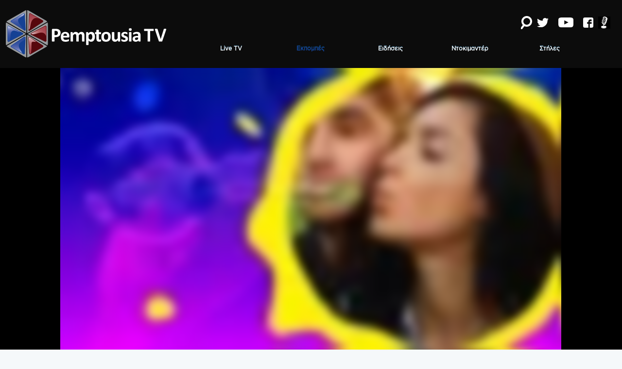

--- FILE ---
content_type: text/html;charset=UTF-8
request_url: https://www.pemptousia.tv/index.cfm?/view/b/category/Programs/subCategory/akoy_file_ZpAMM/id/akou_file_sugxoro_kai_proxoro_2vfK8/lang/el_GR
body_size: 5920
content:


	
	
	
	
	
	 
	
	
		
			
				
			
			
				
		
			
				
			
			
					
				
		
			
				
			
			
					
				
		
			
				
			
			
					
				
		
			
				
			
			
					
				
		
	
	
	
	
	
	
	 
		 
	 	
	
	
<!DOCTYPE HTML>
	<html lang="el">
<head>
	
	
    <!-- Google tag (gtag.js) -->
    <script async src="https://www.googletagmanager.com/gtag/js?id=UA-197592077-1"></script>
    <script>
    window.dataLayer = window.dataLayer || [];
    function gtag(){dataLayer.push(arguments);}
    gtag('js', new Date());

    gtag('config', 'UA-197592077-1');
</script>

    
    
    
    
    
	
		<meta http-equiv="Content-Type" content="text/html; charset=utf-8">
		<meta http-equiv="X-UA-Compatible" content="IE=edge,chrome=1">	
		

			
			
			
				<title>Άκου Φίλε: Συγχωρώ και προχωρώ</title>	
				<meta name="title" content="Άκου Φίλε: Συγχωρώ και προχωρώ">
				<meta name="description" content="Μία εκπομπή με αναφορές σε επίκαιρα θέματα, που απασχολούν τους νέους ανθρώπους του καιρού μας, μέσα από το πρίσμα και τις προτάσεις της Ελληνορθόδοξης παράδοσης. Σε έναν κόσμο που τα «αυτονόητα» αλλοιώνονται με ιλιγγιώδη ρυθμό, η ελληνορθόδοξη πνευματικότητα, παραμένει φάρος προσανατολισμού και στοιχείο αυτοπροσδιορισμού του σύγχρονου ορθοδόξου Χριστιανού. Παρουσιάζει η Σταυρούλα Ζώρζου. ">
				<meta property="og:title" content="Άκου Φίλε: Συγχωρώ και προχωρώ">
				<meta property="og:description" content="Μία εκπομπή με αναφορές σε επίκαιρα θέματα, που απασχολούν τους νέους ανθρώπους του καιρού μας, μέσα από το πρίσμα και τις προτάσεις της Ελληνορθόδοξης παράδοσης. Σε έναν κόσμο που τα «αυτονόητα» αλλοιώνονται με ιλιγγιώδη ρυθμό, η ελληνορθόδοξη πνευματικότητα, παραμένει φάρος προσανατολισμού και στοιχείο αυτοπροσδιορισμού του σύγχρονου ορθοδόξου Χριστιανού. Παρουσιάζει η Σταυρούλα Ζώρζου. ">
				<meta property="og:site_name" content="PemptousiaTV	">
				<meta property="og:type" content="website">
				
				<meta property="og:image" content="https://www.pemptousia.tv/Shared/Orthodoxia_channel/Webtv/Preview/i8xYg.png">
				<meta property="og:image:width" content="640">
				<meta property="og:image:height" content="360">
				<meta name="twitter:title" content="Άκου Φίλε: Συγχωρώ και προχωρώ">
				<meta name="twitter:description" content="Μία εκπομπή με αναφορές σε επίκαιρα θέματα, που απασχολούν τους νέους ανθρώπους του καιρού μας, μέσα από το πρίσμα και τις προτάσεις της Ελληνορθόδοξης παράδοσης. Σε έναν κόσμο που τα «αυτονόητα» αλλοιώνονται με ιλιγγιώδ">
				<meta name="twitter:image" content="https://www.pemptousia.tv/Shared/Orthodoxia_channel/Webtv/Preview/i8xYg.png">
				<meta name="twitter:card" content="summary_large_image">
				<meta name="twitter:image:alt" content="Μία εκπομπή με αναφορές σε επίκαιρα θέματα, που απασχολούν τους νέους ανθρώπους του καιρού μας, μέσα από το πρίσμα και τις προτάσεις της Ελληνορθόδοξης παράδοσης. Σε έναν κόσμο που τα «αυτονόητα» αλλοιώνονται με ιλιγγιώδ">
				<link rel="canonical" href="http://www.pemptousia.tv//view/b/category/Programs/subCategory/akoy_file_ZpAMM/id/akou_file_sugxoro_kai_proxoro_2vfK8/lang/el_GR">
			
		
		
		
	
	
	<link rel="shortlink" href="https://www.pemptousia.tv/">
	<link rel="shortcut icon" href="https://www.pemptousia.tv/assets/favicon.ico" type="image/x-icon">
	<link rel="stylesheet" type="text/css" href="WebTV.min.css?version=131">
	<script type="text/javascript">
 var script = document.createElement("script");
 script.setAttribute("src", "https://player.vimeo.com/api/player.js");
 document.head.appendChild(script);
   var link = document.createElement("link");
   link.setAttribute("rel", "stylesheet");
   link.setAttribute("type", "text/css");
   link.setAttribute("href", "https://pro.fontawesome.com/releases/v5.13.0/css/all.css");
   document.head.appendChild(link);
  var link = document.createElement("link");
  link.setAttribute("rel", "stylesheet");
  link.setAttribute("type", "text/css");
  link.setAttribute("href", "https://fonts.googleapis.com/icon?family=Material+Icons");
  document.head.appendChild(link);
 var script = document.createElement("script");
 script.setAttribute("src", "https://cdnjs.cloudflare.com/ajax/libs/dialog-polyfill/0.4.9/dialog-polyfill.min.js");
 document.head.appendChild(script)
  var link = document.createElement("link");
  link.setAttribute("rel", "stylesheet");
  link.setAttribute("type", "text/css");
  link.setAttribute("href", "https://cdnjs.cloudflare.com/ajax/libs/dialog-polyfill/0.4.9/dialog-polyfill.min.css");
  document.head.appendChild(link);
  var script = document.createElement("script");
  script.setAttribute("src", "https://cdnjs.cloudflare.com/ajax/libs/web-animations/2.3.1/web-animations.min.js");
  document.head.appendChild(script);
</script>
	<script type="text/javascript" src="./WebTV.js?version=131"></script>

</head>
<body>
		<script type="text/javascript">
		new WebTV().start();
	</script>

</body>

--- FILE ---
content_type: text/html; charset=UTF-8
request_url: https://player.vimeo.com/video/938440474?badge=0&amp;autopause=0&amp;player_id=0&amp;app_id=58479
body_size: 6599
content:
<!DOCTYPE html>
<html lang="en">
<head>
  <meta charset="utf-8">
  <meta name="viewport" content="width=device-width,initial-scale=1,user-scalable=yes">
  
  <link rel="canonical" href="https://player.vimeo.com/video/938440474">
  <meta name="googlebot" content="noindex,indexifembedded">
  
  
  <title>Άκου Φίλε Συγχωρώ και προχωρώ on Vimeo</title>
  <style>
      body, html, .player, .fallback {
          overflow: hidden;
          width: 100%;
          height: 100%;
          margin: 0;
          padding: 0;
      }
      .fallback {
          
              background-color: transparent;
          
      }
      .player.loading { opacity: 0; }
      .fallback iframe {
          position: fixed;
          left: 0;
          top: 0;
          width: 100%;
          height: 100%;
      }
  </style>
  <link rel="modulepreload" href="https://f.vimeocdn.com/p/4.46.25/js/player.module.js" crossorigin="anonymous">
  <link rel="modulepreload" href="https://f.vimeocdn.com/p/4.46.25/js/vendor.module.js" crossorigin="anonymous">
  <link rel="preload" href="https://f.vimeocdn.com/p/4.46.25/css/player.css" as="style">
</head>

<body>


<div class="vp-placeholder">
    <style>
        .vp-placeholder,
        .vp-placeholder-thumb,
        .vp-placeholder-thumb::before,
        .vp-placeholder-thumb::after {
            position: absolute;
            top: 0;
            bottom: 0;
            left: 0;
            right: 0;
        }
        .vp-placeholder {
            visibility: hidden;
            width: 100%;
            max-height: 100%;
            height: calc(720 / 1280 * 100vw);
            max-width: calc(1280 / 720 * 100vh);
            margin: auto;
        }
        .vp-placeholder-carousel {
            display: none;
            background-color: #000;
            position: absolute;
            left: 0;
            right: 0;
            bottom: -60px;
            height: 60px;
        }
    </style>

    

    
        <style>
            .vp-placeholder-thumb {
                overflow: hidden;
                width: 100%;
                max-height: 100%;
                margin: auto;
            }
            .vp-placeholder-thumb::before,
            .vp-placeholder-thumb::after {
                content: "";
                display: block;
                filter: blur(7px);
                margin: 0;
                background: url(https://i.vimeocdn.com/video/1839759152-5def7cc80b7dcb05dd4f5ef0d5af5994eac30cbb3b10d27ecf033bc7523bad40-d?mw=80&q=85) 50% 50% / contain no-repeat;
            }
            .vp-placeholder-thumb::before {
                 
                margin: -30px;
            }
        </style>
    

    <div class="vp-placeholder-thumb"></div>
    <div class="vp-placeholder-carousel"></div>
    <script>function placeholderInit(t,h,d,s,n,o){var i=t.querySelector(".vp-placeholder"),v=t.querySelector(".vp-placeholder-thumb");if(h){var p=function(){try{return window.self!==window.top}catch(a){return!0}}(),w=200,y=415,r=60;if(!p&&window.innerWidth>=w&&window.innerWidth<y){i.style.bottom=r+"px",i.style.maxHeight="calc(100vh - "+r+"px)",i.style.maxWidth="calc("+n+" / "+o+" * (100vh - "+r+"px))";var f=t.querySelector(".vp-placeholder-carousel");f.style.display="block"}}if(d){var e=new Image;e.onload=function(){var a=n/o,c=e.width/e.height;if(c<=.95*a||c>=1.05*a){var l=i.getBoundingClientRect(),g=l.right-l.left,b=l.bottom-l.top,m=window.innerWidth/g*100,x=window.innerHeight/b*100;v.style.height="calc("+e.height+" / "+e.width+" * "+m+"vw)",v.style.maxWidth="calc("+e.width+" / "+e.height+" * "+x+"vh)"}i.style.visibility="visible"},e.src=s}else i.style.visibility="visible"}
</script>
    <script>placeholderInit(document,  false ,  true , "https://i.vimeocdn.com/video/1839759152-5def7cc80b7dcb05dd4f5ef0d5af5994eac30cbb3b10d27ecf033bc7523bad40-d?mw=80\u0026q=85",  1280 ,  720 );</script>
</div>

<div id="player" class="player"></div>
<script>window.playerConfig = {"cdn_url":"https://f.vimeocdn.com","vimeo_api_url":"api.vimeo.com","request":{"files":{"dash":{"cdns":{"akfire_interconnect_quic":{"avc_url":"https://vod-adaptive-ak.vimeocdn.com/exp=1768793762~acl=%2Faf95cefd-5ff0-4a25-ad1e-38df92a57372%2Fpsid%3D5412f351ce74e57a4e932f87c420c237e836337e6e40df7aa8553742a2605102%2F%2A~hmac=7d0f44942c66e5a5a3c2af939ab8d08c9c2321c314f926ee1c86b6c8d9ebd01f/af95cefd-5ff0-4a25-ad1e-38df92a57372/psid=5412f351ce74e57a4e932f87c420c237e836337e6e40df7aa8553742a2605102/v2/playlist/av/primary/prot/cXNyPTE/playlist.json?omit=av1-hevc\u0026pathsig=8c953e4f~hel6GQX_0W8DhDndnmeW7TfqJRHt8oFU4AnKIVFUmuQ\u0026qsr=1\u0026r=dXM%3D\u0026rh=1J4FHt","origin":"gcs","url":"https://vod-adaptive-ak.vimeocdn.com/exp=1768793762~acl=%2Faf95cefd-5ff0-4a25-ad1e-38df92a57372%2Fpsid%3D5412f351ce74e57a4e932f87c420c237e836337e6e40df7aa8553742a2605102%2F%2A~hmac=7d0f44942c66e5a5a3c2af939ab8d08c9c2321c314f926ee1c86b6c8d9ebd01f/af95cefd-5ff0-4a25-ad1e-38df92a57372/psid=5412f351ce74e57a4e932f87c420c237e836337e6e40df7aa8553742a2605102/v2/playlist/av/primary/prot/cXNyPTE/playlist.json?pathsig=8c953e4f~hel6GQX_0W8DhDndnmeW7TfqJRHt8oFU4AnKIVFUmuQ\u0026qsr=1\u0026r=dXM%3D\u0026rh=1J4FHt"},"fastly_skyfire":{"avc_url":"https://skyfire.vimeocdn.com/1768793762-0x8adc2386a5f86ed25ce0e8f4d60450762d8a4300/af95cefd-5ff0-4a25-ad1e-38df92a57372/psid=5412f351ce74e57a4e932f87c420c237e836337e6e40df7aa8553742a2605102/v2/playlist/av/primary/prot/cXNyPTE/playlist.json?omit=av1-hevc\u0026pathsig=8c953e4f~hel6GQX_0W8DhDndnmeW7TfqJRHt8oFU4AnKIVFUmuQ\u0026qsr=1\u0026r=dXM%3D\u0026rh=1J4FHt","origin":"gcs","url":"https://skyfire.vimeocdn.com/1768793762-0x8adc2386a5f86ed25ce0e8f4d60450762d8a4300/af95cefd-5ff0-4a25-ad1e-38df92a57372/psid=5412f351ce74e57a4e932f87c420c237e836337e6e40df7aa8553742a2605102/v2/playlist/av/primary/prot/cXNyPTE/playlist.json?pathsig=8c953e4f~hel6GQX_0W8DhDndnmeW7TfqJRHt8oFU4AnKIVFUmuQ\u0026qsr=1\u0026r=dXM%3D\u0026rh=1J4FHt"}},"default_cdn":"akfire_interconnect_quic","separate_av":true,"streams":[{"profile":"f9e4a5d7-8043-4af3-b231-641ca735a130","id":"3426dceb-0da9-417a-a88f-746605d05f34","fps":25,"quality":"540p"},{"profile":"c3347cdf-6c91-4ab3-8d56-737128e7a65f","id":"38efe958-ced8-434b-bad5-b172691a2577","fps":25,"quality":"360p"},{"profile":"f3f6f5f0-2e6b-4e90-994e-842d1feeabc0","id":"42f9f136-5ae1-4ac5-ba4a-8eab80ea4408","fps":25,"quality":"720p"},{"profile":"d0b41bac-2bf2-4310-8113-df764d486192","id":"5c0f4dbb-dd07-4ac4-911f-a9b314794107","fps":25,"quality":"240p"}],"streams_avc":[{"profile":"d0b41bac-2bf2-4310-8113-df764d486192","id":"5c0f4dbb-dd07-4ac4-911f-a9b314794107","fps":25,"quality":"240p"},{"profile":"f9e4a5d7-8043-4af3-b231-641ca735a130","id":"3426dceb-0da9-417a-a88f-746605d05f34","fps":25,"quality":"540p"},{"profile":"c3347cdf-6c91-4ab3-8d56-737128e7a65f","id":"38efe958-ced8-434b-bad5-b172691a2577","fps":25,"quality":"360p"},{"profile":"f3f6f5f0-2e6b-4e90-994e-842d1feeabc0","id":"42f9f136-5ae1-4ac5-ba4a-8eab80ea4408","fps":25,"quality":"720p"}]},"hls":{"cdns":{"akfire_interconnect_quic":{"avc_url":"https://vod-adaptive-ak.vimeocdn.com/exp=1768793762~acl=%2Faf95cefd-5ff0-4a25-ad1e-38df92a57372%2Fpsid%3D5412f351ce74e57a4e932f87c420c237e836337e6e40df7aa8553742a2605102%2F%2A~hmac=7d0f44942c66e5a5a3c2af939ab8d08c9c2321c314f926ee1c86b6c8d9ebd01f/af95cefd-5ff0-4a25-ad1e-38df92a57372/psid=5412f351ce74e57a4e932f87c420c237e836337e6e40df7aa8553742a2605102/v2/playlist/av/primary/prot/cXNyPTE/playlist.m3u8?locale=el\u0026omit=av1-hevc-opus\u0026pathsig=8c953e4f~UCBP2KCG1j3XTQVOp4hZHUGwPKUscZxe_EKxXef9OVo\u0026qsr=1\u0026r=dXM%3D\u0026rh=1J4FHt\u0026sf=fmp4","origin":"gcs","url":"https://vod-adaptive-ak.vimeocdn.com/exp=1768793762~acl=%2Faf95cefd-5ff0-4a25-ad1e-38df92a57372%2Fpsid%3D5412f351ce74e57a4e932f87c420c237e836337e6e40df7aa8553742a2605102%2F%2A~hmac=7d0f44942c66e5a5a3c2af939ab8d08c9c2321c314f926ee1c86b6c8d9ebd01f/af95cefd-5ff0-4a25-ad1e-38df92a57372/psid=5412f351ce74e57a4e932f87c420c237e836337e6e40df7aa8553742a2605102/v2/playlist/av/primary/prot/cXNyPTE/playlist.m3u8?locale=el\u0026omit=opus\u0026pathsig=8c953e4f~UCBP2KCG1j3XTQVOp4hZHUGwPKUscZxe_EKxXef9OVo\u0026qsr=1\u0026r=dXM%3D\u0026rh=1J4FHt\u0026sf=fmp4"},"fastly_skyfire":{"avc_url":"https://skyfire.vimeocdn.com/1768793762-0x8adc2386a5f86ed25ce0e8f4d60450762d8a4300/af95cefd-5ff0-4a25-ad1e-38df92a57372/psid=5412f351ce74e57a4e932f87c420c237e836337e6e40df7aa8553742a2605102/v2/playlist/av/primary/prot/cXNyPTE/playlist.m3u8?locale=el\u0026omit=av1-hevc-opus\u0026pathsig=8c953e4f~UCBP2KCG1j3XTQVOp4hZHUGwPKUscZxe_EKxXef9OVo\u0026qsr=1\u0026r=dXM%3D\u0026rh=1J4FHt\u0026sf=fmp4","origin":"gcs","url":"https://skyfire.vimeocdn.com/1768793762-0x8adc2386a5f86ed25ce0e8f4d60450762d8a4300/af95cefd-5ff0-4a25-ad1e-38df92a57372/psid=5412f351ce74e57a4e932f87c420c237e836337e6e40df7aa8553742a2605102/v2/playlist/av/primary/prot/cXNyPTE/playlist.m3u8?locale=el\u0026omit=opus\u0026pathsig=8c953e4f~UCBP2KCG1j3XTQVOp4hZHUGwPKUscZxe_EKxXef9OVo\u0026qsr=1\u0026r=dXM%3D\u0026rh=1J4FHt\u0026sf=fmp4"}},"default_cdn":"akfire_interconnect_quic","separate_av":true}},"file_codecs":{"av1":[],"avc":["5c0f4dbb-dd07-4ac4-911f-a9b314794107","3426dceb-0da9-417a-a88f-746605d05f34","38efe958-ced8-434b-bad5-b172691a2577","42f9f136-5ae1-4ac5-ba4a-8eab80ea4408"],"hevc":{"dvh1":[],"hdr":[],"sdr":[]}},"lang":"en","referrer":"https://www.pemptousia.tv/view/b/category/Programs/subCategory/akoy_file_ZpAMM/id/akou_file_sugxoro_kai_proxoro_2vfK8/lang/el_GR","cookie_domain":".vimeo.com","signature":"e45eef43ad651147ff177798c229d699","timestamp":1768786002,"expires":7760,"thumb_preview":{"url":"https://videoapi-sprites.vimeocdn.com/video-sprites/image/cc41ec0c-8b48-46b9-9d6c-03241e94c870.0.jpeg?ClientID=sulu\u0026Expires=1768789602\u0026Signature=f244ba7521a0fd52de34de1872ffb899c12497e9","height":2640,"width":4686,"frame_height":240,"frame_width":426,"columns":11,"frames":120},"currency":"USD","session":"06d5bec3bd10bcb3ffab45ece4470e7636104be91768786002","cookie":{"volume":1,"quality":null,"hd":0,"captions":null,"transcript":null,"captions_styles":{"color":null,"fontSize":null,"fontFamily":null,"fontOpacity":null,"bgOpacity":null,"windowColor":null,"windowOpacity":null,"bgColor":null,"edgeStyle":null},"audio_language":null,"audio_kind":null,"qoe_survey_vote":0},"build":{"backend":"31e9776","js":"4.46.25"},"urls":{"js":"https://f.vimeocdn.com/p/4.46.25/js/player.js","js_base":"https://f.vimeocdn.com/p/4.46.25/js","js_module":"https://f.vimeocdn.com/p/4.46.25/js/player.module.js","js_vendor_module":"https://f.vimeocdn.com/p/4.46.25/js/vendor.module.js","locales_js":{"de-DE":"https://f.vimeocdn.com/p/4.46.25/js/player.de-DE.js","en":"https://f.vimeocdn.com/p/4.46.25/js/player.js","es":"https://f.vimeocdn.com/p/4.46.25/js/player.es.js","fr-FR":"https://f.vimeocdn.com/p/4.46.25/js/player.fr-FR.js","ja-JP":"https://f.vimeocdn.com/p/4.46.25/js/player.ja-JP.js","ko-KR":"https://f.vimeocdn.com/p/4.46.25/js/player.ko-KR.js","pt-BR":"https://f.vimeocdn.com/p/4.46.25/js/player.pt-BR.js","zh-CN":"https://f.vimeocdn.com/p/4.46.25/js/player.zh-CN.js"},"ambisonics_js":"https://f.vimeocdn.com/p/external/ambisonics.min.js","barebone_js":"https://f.vimeocdn.com/p/4.46.25/js/barebone.js","chromeless_js":"https://f.vimeocdn.com/p/4.46.25/js/chromeless.js","three_js":"https://f.vimeocdn.com/p/external/three.rvimeo.min.js","vuid_js":"https://f.vimeocdn.com/js_opt/modules/utils/vuid.min.js","hive_sdk":"https://f.vimeocdn.com/p/external/hive-sdk.js","hive_interceptor":"https://f.vimeocdn.com/p/external/hive-interceptor.js","proxy":"https://player.vimeo.com/static/proxy.html","css":"https://f.vimeocdn.com/p/4.46.25/css/player.css","chromeless_css":"https://f.vimeocdn.com/p/4.46.25/css/chromeless.css","fresnel":"https://arclight.vimeo.com/add/player-stats","player_telemetry_url":"https://arclight.vimeo.com/player-events","telemetry_base":"https://lensflare.vimeo.com"},"flags":{"plays":1,"dnt":0,"autohide_controls":0,"preload_video":"metadata_on_hover","qoe_survey_forced":0,"ai_widget":0,"ecdn_delta_updates":0,"disable_mms":0,"check_clip_skipping_forward":0},"country":"US","client":{"ip":"18.191.219.230"},"ab_tests":{"cross_origin_texttracks":{"group":"variant","track":false,"data":null}},"atid":"1911807365.1768786002","ai_widget_signature":"7d249e2f4b8921c514298a591f45eb4e784e7bdb1b502f8a246be2e17db9afd7_1768789602","config_refresh_url":"https://player.vimeo.com/video/938440474/config/request?atid=1911807365.1768786002\u0026expires=7760\u0026referrer=https%3A%2F%2Fwww.pemptousia.tv%2Fview%2Fb%2Fcategory%2FPrograms%2FsubCategory%2Fakoy_file_ZpAMM%2Fid%2Fakou_file_sugxoro_kai_proxoro_2vfK8%2Flang%2Fel_GR\u0026session=06d5bec3bd10bcb3ffab45ece4470e7636104be91768786002\u0026signature=e45eef43ad651147ff177798c229d699\u0026time=1768786002\u0026v=1"},"player_url":"player.vimeo.com","video":{"id":938440474,"title":"Άκου Φίλε Συγχωρώ και προχωρώ","width":1280,"height":720,"duration":1940,"url":"","share_url":"https://vimeo.com/938440474","embed_code":"\u003ciframe title=\"vimeo-player\" src=\"https://player.vimeo.com/video/938440474?h=0f4a1d5274\" width=\"640\" height=\"360\" frameborder=\"0\" referrerpolicy=\"strict-origin-when-cross-origin\" allow=\"autoplay; fullscreen; picture-in-picture; clipboard-write; encrypted-media; web-share\"   allowfullscreen\u003e\u003c/iframe\u003e","default_to_hd":1,"privacy":"disable","embed_permission":"whitelist","thumbnail_url":"https://i.vimeocdn.com/video/1839759152-5def7cc80b7dcb05dd4f5ef0d5af5994eac30cbb3b10d27ecf033bc7523bad40-d","owner":{"id":18495146,"name":"Pemptousia","img":"https://i.vimeocdn.com/portrait/103130962_60x60?subrect=0%2C6%2C137%2C143\u0026r=cover\u0026sig=c442f8318974b24c3bf48747b3e73a52cade06b8d88df5ba9622c82ab90fa6ec\u0026v=1\u0026region=us","img_2x":"https://i.vimeocdn.com/portrait/103130962_60x60?subrect=0%2C6%2C137%2C143\u0026r=cover\u0026sig=c442f8318974b24c3bf48747b3e73a52cade06b8d88df5ba9622c82ab90fa6ec\u0026v=1\u0026region=us","url":"https://vimeo.com/user18495146","account_type":"enterprise"},"spatial":0,"live_event":null,"version":{"current":null,"available":[{"id":865376684,"file_id":3741788154,"is_current":true}]},"unlisted_hash":null,"rating":{"id":6},"fps":25,"bypass_token":"eyJ0eXAiOiJKV1QiLCJhbGciOiJIUzI1NiJ9.eyJjbGlwX2lkIjo5Mzg0NDA0NzQsImV4cCI6MTc2ODc5Mzc4MH0.--ymx_fHsIEr7H3y82-XKsm3Z0xICaIGkb_3Z8qowcQ","channel_layout":"stereo","ai":0,"locale":"el"},"user":{"id":0,"team_id":0,"team_origin_user_id":0,"account_type":"none","liked":0,"watch_later":0,"owner":0,"mod":0,"logged_in":0,"private_mode_enabled":0,"vimeo_api_client_token":"eyJhbGciOiJIUzI1NiIsInR5cCI6IkpXVCJ9.eyJzZXNzaW9uX2lkIjoiMDZkNWJlYzNiZDEwYmNiM2ZmYWI0NWVjZTQ0NzBlNzYzNjEwNGJlOTE3Njg3ODYwMDIiLCJleHAiOjE3Njg3OTM3NjIsImFwcF9pZCI6MTE4MzU5LCJzY29wZXMiOiJwdWJsaWMgc3RhdHMifQ.0sXtAE3sBLBAVwdiqadQBNIdwMuivlOGKNRAf9nvHxU"},"view":1,"vimeo_url":"vimeo.com","embed":{"audio_track":"","autoplay":0,"autopause":1,"dnt":0,"editor":0,"keyboard":1,"log_plays":1,"loop":0,"muted":0,"on_site":0,"texttrack":"","transparent":1,"outro":"nothing","playsinline":1,"quality":null,"player_id":"","api":null,"app_id":"","color":"00adef","color_one":"000000","color_two":"00adef","color_three":"ffffff","color_four":"000000","context":"embed.main","settings":{"auto_pip":1,"badge":0,"byline":0,"collections":0,"color":0,"force_color_one":0,"force_color_two":0,"force_color_three":0,"force_color_four":0,"embed":0,"fullscreen":1,"like":0,"logo":0,"playbar":1,"portrait":0,"pip":1,"share":0,"spatial_compass":0,"spatial_label":0,"speed":1,"title":0,"volume":1,"watch_later":0,"watch_full_video":1,"controls":1,"airplay":1,"audio_tracks":1,"chapters":1,"chromecast":1,"cc":1,"transcript":1,"quality":1,"play_button_position":0,"ask_ai":0,"skipping_forward":1,"debug_payload_collection_policy":"default"},"create_interactive":{"has_create_interactive":false,"viddata_url":""},"min_quality":null,"max_quality":null,"initial_quality":null,"prefer_mms":1}}</script>
<script>const fullscreenSupported="exitFullscreen"in document||"webkitExitFullscreen"in document||"webkitCancelFullScreen"in document||"mozCancelFullScreen"in document||"msExitFullscreen"in document||"webkitEnterFullScreen"in document.createElement("video");var isIE=checkIE(window.navigator.userAgent),incompatibleBrowser=!fullscreenSupported||isIE;window.noModuleLoading=!1,window.dynamicImportSupported=!1,window.cssLayersSupported=typeof CSSLayerBlockRule<"u",window.isInIFrame=function(){try{return window.self!==window.top}catch(e){return!0}}(),!window.isInIFrame&&/twitter/i.test(navigator.userAgent)&&window.playerConfig.video.url&&(window.location=window.playerConfig.video.url),window.playerConfig.request.lang&&document.documentElement.setAttribute("lang",window.playerConfig.request.lang),window.loadScript=function(e){var n=document.getElementsByTagName("script")[0];n&&n.parentNode?n.parentNode.insertBefore(e,n):document.head.appendChild(e)},window.loadVUID=function(){if(!window.playerConfig.request.flags.dnt&&!window.playerConfig.embed.dnt){window._vuid=[["pid",window.playerConfig.request.session]];var e=document.createElement("script");e.async=!0,e.src=window.playerConfig.request.urls.vuid_js,window.loadScript(e)}},window.loadCSS=function(e,n){var i={cssDone:!1,startTime:new Date().getTime(),link:e.createElement("link")};return i.link.rel="stylesheet",i.link.href=n,e.getElementsByTagName("head")[0].appendChild(i.link),i.link.onload=function(){i.cssDone=!0},i},window.loadLegacyJS=function(e,n){if(incompatibleBrowser){var i=e.querySelector(".vp-placeholder");i&&i.parentNode&&i.parentNode.removeChild(i);let a=`/video/${window.playerConfig.video.id}/fallback`;window.playerConfig.request.referrer&&(a+=`?referrer=${window.playerConfig.request.referrer}`),n.innerHTML=`<div class="fallback"><iframe title="unsupported message" src="${a}" frameborder="0"></iframe></div>`}else{n.className="player loading";var t=window.loadCSS(e,window.playerConfig.request.urls.css),r=e.createElement("script"),o=!1;r.src=window.playerConfig.request.urls.js,window.loadScript(r),r["onreadystatechange"in r?"onreadystatechange":"onload"]=function(){!o&&(!this.readyState||this.readyState==="loaded"||this.readyState==="complete")&&(o=!0,playerObject=new VimeoPlayer(n,window.playerConfig,t.cssDone||{link:t.link,startTime:t.startTime}))},window.loadVUID()}};function checkIE(e){e=e&&e.toLowerCase?e.toLowerCase():"";function n(r){return r=r.toLowerCase(),new RegExp(r).test(e);return browserRegEx}var i=n("msie")?parseFloat(e.replace(/^.*msie (\d+).*$/,"$1")):!1,t=n("trident")?parseFloat(e.replace(/^.*trident\/(\d+)\.(\d+).*$/,"$1.$2"))+4:!1;return i||t}
</script>
<script nomodule>
  window.noModuleLoading = true;
  var playerEl = document.getElementById('player');
  window.loadLegacyJS(document, playerEl);
</script>
<script type="module">try{import("").catch(()=>{})}catch(t){}window.dynamicImportSupported=!0;
</script>
<script type="module">if(!window.dynamicImportSupported||!window.cssLayersSupported){if(!window.noModuleLoading){window.noModuleLoading=!0;var playerEl=document.getElementById("player");window.loadLegacyJS(document,playerEl)}var moduleScriptLoader=document.getElementById("js-module-block");moduleScriptLoader&&moduleScriptLoader.parentElement.removeChild(moduleScriptLoader)}
</script>
<script type="module" id="js-module-block">if(!window.noModuleLoading&&window.dynamicImportSupported&&window.cssLayersSupported){const n=document.getElementById("player"),e=window.loadCSS(document,window.playerConfig.request.urls.css);import(window.playerConfig.request.urls.js_module).then(function(o){new o.VimeoPlayer(n,window.playerConfig,e.cssDone||{link:e.link,startTime:e.startTime}),window.loadVUID()}).catch(function(o){throw/TypeError:[A-z ]+import[A-z ]+module/gi.test(o)&&window.loadLegacyJS(document,n),o})}
</script>

<script type="application/ld+json">{"embedUrl":"https://player.vimeo.com/video/938440474?h=0f4a1d5274","thumbnailUrl":"https://i.vimeocdn.com/video/1839759152-5def7cc80b7dcb05dd4f5ef0d5af5994eac30cbb3b10d27ecf033bc7523bad40-d?f=webp","name":"Άκου Φίλε Συγχωρώ και προχωρώ","description":"This is \"Άκου Φίλε Συγχωρώ και προχωρώ\" by \"Pemptousia\" on Vimeo, the home for high quality videos and the people who love them.","duration":"PT1940S","uploadDate":"2024-04-23T22:12:59-04:00","@context":"https://schema.org/","@type":"VideoObject"}</script>

</body>
</html>
